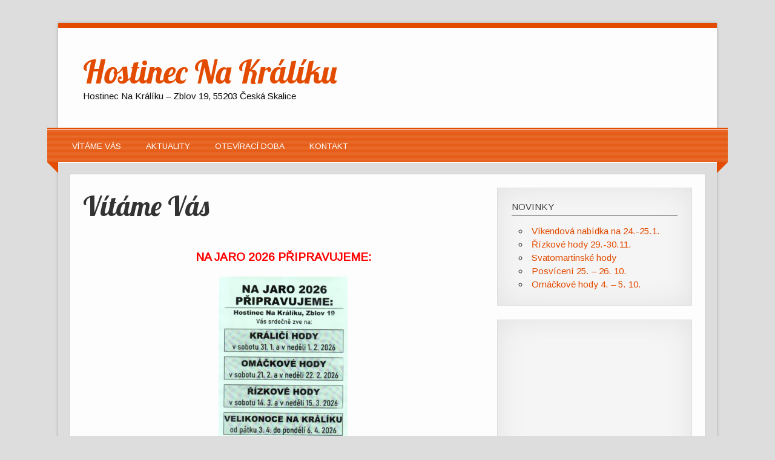

--- FILE ---
content_type: text/html; charset=UTF-8
request_url: https://hostinecnakraliku.cz/
body_size: 5560
content:
<!DOCTYPE html><!-- HTML 5 -->
<html lang="cs-CZ">

<head>
<meta charset="UTF-8" />
<meta name="viewport" content="width=device-width, initial-scale=1">
<title>Hostinec Na Králíku | Hostinec Na Králíku &#8211; Zblov 19, 55203  Česká Skalice</title>
<link rel="profile" href="http://gmpg.org/xfn/11" />
<link rel="pingback" href="https://hostinecnakraliku.cz/xmlrpc.php" />

<!--[if lt IE 9]>
<script src="https://hostinecnakraliku.cz/wp-content/themes/zeetasty/js/html5.js" type="text/javascript"></script>
<![endif]-->
<link rel='dns-prefetch' href='//fonts.googleapis.com' />
<link rel='dns-prefetch' href='//s.w.org' />
<link rel="alternate" type="application/rss+xml" title="Hostinec Na Králíku &raquo; RSS zdroj" href="https://hostinecnakraliku.cz/feed/" />
<link rel="alternate" type="application/rss+xml" title="Hostinec Na Králíku &raquo; RSS komentářů" href="https://hostinecnakraliku.cz/comments/feed/" />
		<script type="text/javascript">
			window._wpemojiSettings = {"baseUrl":"https:\/\/s.w.org\/images\/core\/emoji\/2.3\/72x72\/","ext":".png","svgUrl":"https:\/\/s.w.org\/images\/core\/emoji\/2.3\/svg\/","svgExt":".svg","source":{"concatemoji":"https:\/\/hostinecnakraliku.cz\/wp-includes\/js\/wp-emoji-release.min.js?ver=4.8.25"}};
			!function(t,a,e){var r,i,n,o=a.createElement("canvas"),l=o.getContext&&o.getContext("2d");function c(t){var e=a.createElement("script");e.src=t,e.defer=e.type="text/javascript",a.getElementsByTagName("head")[0].appendChild(e)}for(n=Array("flag","emoji4"),e.supports={everything:!0,everythingExceptFlag:!0},i=0;i<n.length;i++)e.supports[n[i]]=function(t){var e,a=String.fromCharCode;if(!l||!l.fillText)return!1;switch(l.clearRect(0,0,o.width,o.height),l.textBaseline="top",l.font="600 32px Arial",t){case"flag":return(l.fillText(a(55356,56826,55356,56819),0,0),e=o.toDataURL(),l.clearRect(0,0,o.width,o.height),l.fillText(a(55356,56826,8203,55356,56819),0,0),e===o.toDataURL())?!1:(l.clearRect(0,0,o.width,o.height),l.fillText(a(55356,57332,56128,56423,56128,56418,56128,56421,56128,56430,56128,56423,56128,56447),0,0),e=o.toDataURL(),l.clearRect(0,0,o.width,o.height),l.fillText(a(55356,57332,8203,56128,56423,8203,56128,56418,8203,56128,56421,8203,56128,56430,8203,56128,56423,8203,56128,56447),0,0),e!==o.toDataURL());case"emoji4":return l.fillText(a(55358,56794,8205,9794,65039),0,0),e=o.toDataURL(),l.clearRect(0,0,o.width,o.height),l.fillText(a(55358,56794,8203,9794,65039),0,0),e!==o.toDataURL()}return!1}(n[i]),e.supports.everything=e.supports.everything&&e.supports[n[i]],"flag"!==n[i]&&(e.supports.everythingExceptFlag=e.supports.everythingExceptFlag&&e.supports[n[i]]);e.supports.everythingExceptFlag=e.supports.everythingExceptFlag&&!e.supports.flag,e.DOMReady=!1,e.readyCallback=function(){e.DOMReady=!0},e.supports.everything||(r=function(){e.readyCallback()},a.addEventListener?(a.addEventListener("DOMContentLoaded",r,!1),t.addEventListener("load",r,!1)):(t.attachEvent("onload",r),a.attachEvent("onreadystatechange",function(){"complete"===a.readyState&&e.readyCallback()})),(r=e.source||{}).concatemoji?c(r.concatemoji):r.wpemoji&&r.twemoji&&(c(r.twemoji),c(r.wpemoji)))}(window,document,window._wpemojiSettings);
		</script>
		<style type="text/css">
img.wp-smiley,
img.emoji {
	display: inline !important;
	border: none !important;
	box-shadow: none !important;
	height: 1em !important;
	width: 1em !important;
	margin: 0 .07em !important;
	vertical-align: -0.1em !important;
	background: none !important;
	padding: 0 !important;
}
</style>
<link rel='stylesheet' id='contact-form-7-css'  href='https://hostinecnakraliku.cz/wp-content/plugins/contact-form-7/includes/css/styles.css?ver=4.8' type='text/css' media='all' />
<link rel='stylesheet' id='op_css-css'  href='https://hostinecnakraliku.cz/wp-content/plugins/wp-opening-hours/dist/styles/main.css?ver=4.8.25' type='text/css' media='all' />
<link rel='stylesheet' id='themezee_zeeTasty_stylesheet-css'  href='https://hostinecnakraliku.cz/wp-content/themes/zeetasty/style.css?ver=4.8.25' type='text/css' media='all' />
<link rel='stylesheet' id='themezee_default_font-css'  href='//fonts.googleapis.com/css?family=Arimo&#038;ver=4.8.25' type='text/css' media='all' />
<link rel='stylesheet' id='themezee_default_title_font-css'  href='//fonts.googleapis.com/css?family=Lobster&#038;ver=4.8.25' type='text/css' media='all' />
<link rel='stylesheet' id='background-manager-pub-css'  href='http://hostinecnakraliku.cz/wp-content/plugins/background-manager/resources/css/pub.css?ver=1.2.5.2' type='text/css' media='all' />
<script type="text/javascript">/* <![CDATA[ */window.background_manager_ajax={"url":"https:\/\/hostinecnakraliku.cz\/wp-admin\/admin-ajax.php","action":"background-manager"};/* ]]> */</script>
<script type='text/javascript' src='https://hostinecnakraliku.cz/wp-includes/js/jquery/jquery.js?ver=1.12.4'></script>
<script type='text/javascript' src='https://hostinecnakraliku.cz/wp-includes/js/jquery/jquery-migrate.min.js?ver=1.4.1'></script>
<script type='text/javascript'>
/* <![CDATA[ */
var customNavigationParams = {"menuTitle":"Menu"};
/* ]]> */
</script>
<script type='text/javascript' src='https://hostinecnakraliku.cz/wp-content/themes/zeetasty/js/navigation.js?ver=4.8.25'></script>
<script type='text/javascript'>
/* <![CDATA[ */
var myatu_bgm = {"current_background":{"id":43,"url":"https:\/\/hostinecnakraliku.cz\/wp-content\/uploads\/2013\/11\/hospoda.jpg","alt":"","desc":"","caption":"KONICA MINOLTA DIGITAL CAMERA","link":"","thumb":"https:\/\/hostinecnakraliku.cz\/wp-content\/uploads\/2013\/11\/hospoda-150x150.jpg","bg_link":"","transition":"crossfade","transition_speed":0},"change_freq":"0","active_gallery":"42","is_fullsize":"true","is_preview":"false","initial_ease_in":"true","info_tab_thumb":"true","bg_click_new_window":"true","bg_track_clicks":"false","bg_track_clicks_category":"Background Manager","display_on_mobile":"true","fs_center":"true"};
/* ]]> */
</script>
<script type='text/javascript' src='http://hostinecnakraliku.cz/wp-content/plugins/background-manager/resources/js/functions.js?ver=1.2.5.2'></script>
<script type='text/javascript' src='http://hostinecnakraliku.cz/wp-content/plugins/background-manager/resources/js/flux.js?ver=1.2.5.2'></script>
<script type='text/javascript' src='http://hostinecnakraliku.cz/wp-content/plugins/background-manager/resources/js/pub.js?ver=1.2.5.2'></script>
<link rel='https://api.w.org/' href='https://hostinecnakraliku.cz/wp-json/' />
<link rel="EditURI" type="application/rsd+xml" title="RSD" href="https://hostinecnakraliku.cz/xmlrpc.php?rsd" />
<link rel="wlwmanifest" type="application/wlwmanifest+xml" href="https://hostinecnakraliku.cz/wp-includes/wlwmanifest.xml" /> 
<meta name="generator" content="WordPress 4.8.25" />
<link rel="canonical" href="https://hostinecnakraliku.cz/" />
<link rel='shortlink' href='https://hostinecnakraliku.cz/' />
<link rel="alternate" type="application/json+oembed" href="https://hostinecnakraliku.cz/wp-json/oembed/1.0/embed?url=https%3A%2F%2Fhostinecnakraliku.cz%2F" />
<link rel="alternate" type="text/xml+oembed" href="https://hostinecnakraliku.cz/wp-json/oembed/1.0/embed?url=https%3A%2F%2Fhostinecnakraliku.cz%2F&#038;format=xml" />
<style type="text/css">
			a, a:link, a:visited, .comment a:link, .comment a:visited {
				color: #e34c00;
			}
			.wp-pagenavi .current {
				background-color: #e34c00;
			}
			
			.post-title, .post-title a:link, .post-title a:visited, #respond h3,
			.frontpage-widgets .widget .widgettitle {
				color: #e34c00;
			}
			.post-title a:hover, .post-title a:active {
				color: #333333;
			}
			.more-link span, #commentform #submit, #frontpage-intro-button a {
				background-color: #e34c00;
			}
			.more-link span:hover, #commentform #submit:hover, #frontpage-intro-button a:hover, .widget-tabnav li a {
				background-color: #333333;
			}
			#logo a .site-title {
				color: #e34c00;
			}
			#wrapper {
				border-top: 0.5em solid #e34c00;
			}
			#mainnav, #footer {
				background-color: #e34c00;
			}
			#mainnav {
				border-top: 2px solid #e34c00;
			}
			#mainnav-bg-wrap {
				border-top: 1.2em solid #e34c00;
			}
			#sidebar .widgettitle {
				color: #444444;
				border-bottom: 1px solid #444444;
			}
			#sidebar a:link, #sidebar a:visited, .frontpage-widgets a:link, .frontpage-widgets a:visited {
				color: #e34c00;
			}
		</style><style type="text/css"></style><style type="text/css" media="screen">body.myatu_bgm_body { background-image: none !important;background-color: #ddd !important; } </style>
</head>

<body class="home page-template-default page page-id-2 custom-background myatu_bgm_body">

<div id="wrapper" class="hfeed">
	
		<header id="header" class="clearfix" role="banner">

		<div id="logo">
		
			<a href="https://hostinecnakraliku.cz/" title="Hostinec Na Králíku" rel="home">
						<h1 class="site-title">Hostinec Na Králíku</h1>
					</a>
			
					<h2 class="site-description">Hostinec Na Králíku &#8211; Zblov 19, 55203  Česká Skalice</h2>
				
		</div>

	</header>
	
	<nav id="mainnav" class="clearfix" role="navigation">
		<div id="mainnav-border"></div>
			<ul id="mainnav-menu" class="menu"><li class="page_item page-item-2 current_page_item"><a href="https://hostinecnakraliku.cz/">Vítáme Vás</a></li>
<li class="page_item page-item-37"><a href="https://hostinecnakraliku.cz/novinky/">Aktuality</a></li>
<li class="page_item page-item-40"><a href="https://hostinecnakraliku.cz/oteviraci-doba/">Otevírací doba</a></li>
<li class="page_item page-item-9"><a href="https://hostinecnakraliku.cz/kontakt/">Kontakt</a></li>
</ul>	</nav>
	<div id="mainnav-bg-wrap"><div id="mainnav-bg"></div></div>
	
			
		
	<div id="wrap">
		
		<section id="content" class="primary" role="main">
		
				
			<div id="post-2" class="post-2 page type-page status-publish hentry">
				
				<h2 class="page-title">Vítáme Vás</h2>
				
				<div class="entry clearfix">
					<h4 style="text-align: center;"><span style="color: #ff0000;">NA JARO 2026 PŘIPRAVUJEME:</span></h4>
<h4 style="text-align: center;"><a href="http://hostinecnakraliku.cz/wp-content/uploads/2013/10/Skener_20260109.png"><img class="alignnone size-medium wp-image-5114" src="http://hostinecnakraliku.cz/wp-content/uploads/2013/10/Skener_20260109-213x300.png" alt="" width="213" height="300" srcset="https://hostinecnakraliku.cz/wp-content/uploads/2013/10/Skener_20260109-213x300.png 213w, https://hostinecnakraliku.cz/wp-content/uploads/2013/10/Skener_20260109-768x1079.png 768w, https://hostinecnakraliku.cz/wp-content/uploads/2013/10/Skener_20260109-729x1024.png 729w, https://hostinecnakraliku.cz/wp-content/uploads/2013/10/Skener_20260109.png 1196w" sizes="(max-width: 213px) 100vw, 213px" /></a></h4>
<hr />
<h4 style="text-align: center;"><span style="color: #008000;">Hostinec Na Králíku je klasický venkovský hostinec v malé vesničce Zblov, </span><span style="color: #008000;">2 km od Ratibořic a Babiččina údolí, a 3 km od České Skalice, přímo na zelené turistické značce a cyklostezce 4018 „Okruh Boženy Němcové“.</span></h4>
<h5 style="text-align: center;"><span style="color: #800000;">Autobusová zastávka linky Náchod – Česká Skalice je přímo před hostincem, nejbližší vlaková stanice je Starkoč – vzdálená asi 2,5 km.</span></h5>
<h5 style="text-align: center;"><span style="color: #800000;">GPS souřadnice: 50.4129677N, 16.0728416E</span></h5>
<div style="text-align: center;" align="right"><span style="color: #008000;"> </span></div>
<div style="text-align: center;" align="right"><strong><span style="color: #008000;"><span style="color: #008000;"><a href="http://hostinecnakraliku.cz/wp-content/uploads/2013/10/kralik.jpg"><img class="alignnone wp-image-303" src="http://hostinecnakraliku.cz/wp-content/uploads/2013/10/kralik-193x300.jpg" alt="kralik" width="193" height="300" srcset="https://hostinecnakraliku.cz/wp-content/uploads/2013/10/kralik-193x300.jpg 193w, https://hostinecnakraliku.cz/wp-content/uploads/2013/10/kralik.jpg 386w" sizes="(max-width: 193px) 100vw, 193px" /></a></span></span></strong></div>
<p style="text-align: center;"><img class="alignnone size-full wp-image-29" title="Hostinec na Králíku" src="http://hostinecnakraliku.cz/wp-content/uploads/2013/10/hospoda1.jpg" alt="Hostinec na Králíku" width="300" height="225" /> <img class="alignnone size-medium wp-image-30" style="font-size: 0.95em; line-height: 1.6em;" title="Hostinec na Králíku" src="http://hostinecnakraliku.cz/wp-content/uploads/2013/10/interier.jpg" alt="Hostinec na Králíku" width="300" height="225" /></p>
<p style="text-align: center;"><strong><span style="color: #008000; line-height: 1em; font-size: 2.25em;">Nabízíme:</span></strong></p>
<p style="text-align: center;"><strong><span style="color: #008000;">&#8211; jídla po celý den (teplá i studená kuchyně)</span></strong><br />
<strong><span style="color: #008000;">&#8211; na čepu pivo Primátor z Náchoda (většinou 11° a 12°)</span></strong><br />
<strong><span style="color: #008000;">&#8211; letní venkovní posezení na dvou zahrádkách</span></strong><br />
<strong><span style="color: #008000;">&#8211; pořádání oslav, večírků, svateb …</span></strong><br />
<strong><span style="color: #008000;">&#8211; bezbariérový přístup do restaurace</span></strong></p>
<p style="text-align: center;"><img class="alignnone size-medium wp-image-31" title="Hostinec na Králíku" src="http://hostinecnakraliku.cz/wp-content/uploads/2013/10/tabule.jpg" alt="Hostinec na Králíku" width="300" height="225" />  <img class="alignnone size-medium wp-image-33" title="Hostinec na Králíku" src="http://hostinecnakraliku.cz/wp-content/uploads/2013/10/východ-na-zahrádku.jpg" alt="Hostinec na Králíku" width="300" height="225" /></p>
<p style="text-align: center;"><img class="alignnone size-medium wp-image-34 aligncenter" title="Hostinec na Králíku" src="http://hostinecnakraliku.cz/wp-content/uploads/2013/10/zahradka.jpg" alt="Hostinec na Králíku" width="300" height="225" /></p>
		
				</div>
				
			</div>

		
				
		

<div id="comments">


		


</div>		
		</section>
		
		
<section id="sidebar" class="secondary clearfix" role="complementary">
	
			<aside id="recent-posts-2" class="widget widget_recent_entries">		<h3 class="widgettitle">Novinky</h3>		<ul>
					<li>
				<a href="https://hostinecnakraliku.cz/vikendova-nabidka-na-24-25-1/">Víkendová nabídka na 24.-25.1.</a>
						</li>
					<li>
				<a href="https://hostinecnakraliku.cz/rizkove-hody-29-30-11/">Řízkové hody 29.-30.11.</a>
						</li>
					<li>
				<a href="https://hostinecnakraliku.cz/4984-2/">Svatomartinské hody</a>
						</li>
					<li>
				<a href="https://hostinecnakraliku.cz/posviceni-25-26-10/">Posvícení 25. &#8211; 26. 10.</a>
						</li>
					<li>
				<a href="https://hostinecnakraliku.cz/omackove-hody-4-5-10/">Omáčkové hody 4. &#8211; 5. 10.</a>
						</li>
				</ul>
		</aside>		<aside id="text-4" class="widget widget_text">			<div class="textwidget"><iframe src="//www.facebook.com/plugins/likebox.php?href=https%3A%2F%2Fwww.facebook.com%2Fpages%2FHostinec-Na-Kr%25C3%25A1l%25C3%25ADku%2F125127620990484%3Fhc_location%3Dtimeline&amp;width&amp;height=258&amp;colorscheme=light&amp;show_faces=true&amp;header=false&amp;stream=false&amp;show_border=false" scrolling="no" frameborder="0" style="border:none; overflow:hidden; height:258px;" allowTransparency="true"></iframe></div>
		</aside><aside id="text-5" class="widget widget_text">			<div class="textwidget"><div align="center"><a href="http://primator.cz" target="_blank"><img src="http://hostinecnakraliku.cz/wp-content/uploads/2013/11/primátor.jpg" alt="Primátor Náchod" width="160" height="160" border="0" /></a>
</div></div>
		</aside><aside id="widget_op_overview-2" class="widget widget_widget_op_overview"><h3 class="widgettitle">Otevírací doba</h3>
<table class="op-table op-table-overview">
  
    <tr class="op-row op-row-day ">
    <th class="op-cell op-cell-heading" scope="row">Čtvrtek</th>
    <td class="op-cell op-cell-periods"><span class="op-period-time ">11:30 – 18:00</span></td>
  </tr>
    <tr class="op-row op-row-day ">
    <th class="op-cell op-cell-heading" scope="row">Pátek</th>
    <td class="op-cell op-cell-periods"><span class="op-period-time ">11:30 – 18:00</span></td>
  </tr>
    <tr class="op-row op-row-day ">
    <th class="op-cell op-cell-heading" scope="row">Sobota</th>
    <td class="op-cell op-cell-periods"><span class="op-period-time ">11:30 – 18:00</span></td>
  </tr>
    <tr class="op-row op-row-day ">
    <th class="op-cell op-cell-heading" scope="row">Neděle</th>
    <td class="op-cell op-cell-periods"><span class="op-period-time ">11:30 – 18:00</span></td>
  </tr>
  </table>

</aside><aside id="text-6" class="widget widget_text"><h3 class="widgettitle">Možnost připojení</h3>			<div class="textwidget"><div align="center"><img src="http://hostinecnakraliku.cz/wp-content/uploads/2013/11/wifi.jpg" alt="Wifi" width="80" height="69" border="0"/></div>
</div>
		</aside><aside id="text-3" class="widget widget_text">			<div class="textwidget">Hostinec Na Králíku
Zblov 19
Česká Skalice 552 03


Rezervace:
Tel: 491 452 262, 776 006 026, 604 604 011, 604 606 617

<p align="center"><a href="http://www.toplist.cz/" target="_top"><img src="http://toplist.cz/count.asp?id=986223&amp;logo=mc" border="0" alt="TOPlist" width="88" height="60"/></a></p></div>
		</aside>
	</section>
		
	</div>
	
		
				<footer id="footer" class="clearfix" role="contentinfo">
			Hostinec na Králíku			<div id="credit-link">	<a href="http://themezee.com/themes/zeetasty/">zeeTasty Theme</a>
</div>
		</footer>
			
</div><!-- end #wrapper -->


<!-- Background Manager Start -->
<div id="myatu_bgm_img_group" class="myatu_bgm_fs" style="overflow: hidden;"><script type="text/javascript">
    /*<![CDATA[*/
        try{(function(a){myatu_bgm.addTopImage("-moz-opacity:.45;filter:alpha(opacity=45);opacity:.45;",function(){if((typeof myatu_bgm!=="undefined")&&(myatu_bgm.initial_ease_in==="true")){a(this).fadeIn("slow")}else{a(this).show()}})}(jQuery))}catch(e){};
    /*]]>*/
    </script><noscript><img id="myatu_bgm_top" class="myatu_bgm_fs" src="https://hostinecnakraliku.cz/wp-content/uploads/2013/11/hospoda.jpg" alt="" style="-moz-opacity:.45; filter:alpha(opacity=45); opacity:.45;"  /></noscript></div>
<!-- Background Manager End -->
<script type='text/javascript'>
/* <![CDATA[ */
var wpcf7 = {"apiSettings":{"root":"https:\/\/hostinecnakraliku.cz\/wp-json\/","namespace":"contact-form-7\/v1"},"recaptcha":{"messages":{"empty":"Potvr\u010fte pros\u00edm, \u017ee nejste robot."}}};
/* ]]> */
</script>
<script type='text/javascript' src='https://hostinecnakraliku.cz/wp-content/plugins/contact-form-7/includes/js/scripts.js?ver=4.8'></script>
<script type='text/javascript' src='https://hostinecnakraliku.cz/wp-includes/js/wp-embed.min.js?ver=4.8.25'></script>
</body>
</html>	